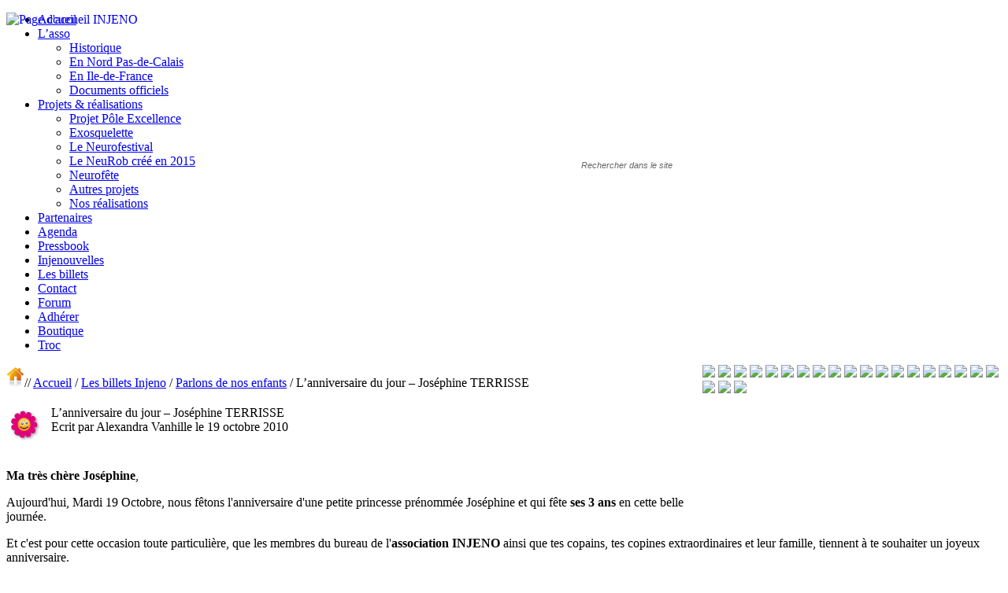

--- FILE ---
content_type: text/html; charset=UTF-8
request_url: http://www.epileptique.fr/l-anniversaire-du-jour-josephine-terrisse/
body_size: 7474
content:

<!DOCTYPE html PUBLIC "-//W3C//DTD XHTML 1.0 Strict//EN" "http://www.w3.org/TR/xhtml1/DTD/xhtml1-strict.dtd">
<html xmlns="http://www.w3.org/1999/xhtml">

<head>
	<meta http-equiv="Content-Type" content="text/html; charset=iso-8859-2" />
	<title>
		L&#039;anniversaire du jour - Joséphine TERRISSE - Injeno	</title>


	<!-- FICHIERS GLOBAUX -->
	
    <link href="https://www.epileptique.fr/wp-content/themes/arexpo/css/reset.css" rel="stylesheet" type="text/css" />
	<link href="https://www.epileptique.fr/wp-content/themes/arexpo/css/grid.css" rel="stylesheet" type="text/css" />
	<link href="https://www.epileptique.fr/wp-content/themes/arexpo/style.css" rel="stylesheet" type="text/css" />
    <link href="https://www.epileptique.fr/wp-content/themes/arexpo/css/slideshow.css" rel="stylesheet" type="text/css" />
	<link href="https://www.epileptique.fr/wp-content/themes/arexpo/Scripts/lightbox/jquery.lightbox-0.5.css" rel="stylesheet" type="text/css" />
    

	<script language="javascript" src="https://www.epileptique.fr/wp-content/themes/arexpo/Scripts/jquery.tools.min.js"></script>
	<script language="javascript" src="https://www.epileptique.fr/wp-content/themes/arexpo/Scripts/cufon-yui.js"></script>
	<script language="javascript" src="https://www.epileptique.fr/wp-content/themes/arexpo/Scripts/century-gothic.font.js"></script>
	<script language="javascript" src="https://www.epileptique.fr/wp-content/themes/arexpo/Scripts/lightbox/jquery.lightbox-0.5.js"></script>
	<script language="javascript" src="https://www.epileptique.fr/wp-content/themes/arexpo/Scripts/emulateurMaxWidth.js"></script>
	<script language="javascript" src="https://www.epileptique.fr/wp-content/themes/arexpo/Scripts/global.js"></script>
	<script language="javascript" src="https://www.epileptique.fr/wp-content/themes/arexpo/Scripts/swfobject.js"></script>


    <link rel="stylesheet" href="https://www.epileptique.fr/wp-content/themes/arexpo/Scripts/nivo-slider/themes/default/default.css" type="text/css" media="screen" />
    <link rel="stylesheet" href="https://www.epileptique.fr/wp-content/themes/arexpo/Scripts/nivo-slider/nivo-slider.css" type="text/css" media="screen" />
	<script type="text/javascript" src="https://www.epileptique.fr/wp-content/themes/arexpo/Scripts/nivo-slider/jquery.nivo.slider.pack.js"></script>
    <script type="text/javascript">
        $(window).load(function() {
            $('#slider').nivoSlider();
        });
    </script>
    <style type="text/css">
    <!--
    
    .theme-default #slider {
        width:380px; /* Make sure your images are the same size */
        height:176px; /* Make sure your images are the same size */
    }
    .theme-pascal.slider-wrapper,
    .theme-orman.slider-wrapper {
        margin-top:0;
    }
	-->
	</style>

	<script type="text/javascript">
        swfobject.embedSWF("https://www.epileptique.fr/wp-content/themes/arexpo/swf/luciole.swf", "luciole", "135", "135", "7.0.0", "https://www.epileptique.fr/wp-content/themes/arexpo/swf/expressInstall.swf",{},{wmode:"transparent"});
    </script>

	<!-- FICHIERS DE LA PAGE -->
		
	
	
	
<!-- This site is optimized with the Yoast WordPress SEO plugin v1.7.4 - https://yoast.com/wordpress/plugins/seo/ -->
<link rel="canonical" href="http://www.epileptique.fr/l-anniversaire-du-jour-josephine-terrisse/" />
<meta property="og:locale" content="fr_FR" />
<meta property="og:type" content="article" />
<meta property="og:title" content="L&#039;anniversaire du jour - Joséphine TERRISSE - Injeno" />
<meta property="og:description" content="Ma très chère Joséphine, Aujourd&#039;hui, Mardi 19 Octobre, nous fêtons l&#039;anniversaire d&#039;une petite princesse prénommée Joséphine et qui fête ses 3 ans en cette belle journée. Et c&#039;est pour cette occasion toute particulière, que les membres du bureau de l&#039;association INJENO ainsi que tes copains, tes copines extraordinaires et leur famille, tiennent à te souhaiter un joyeux anniversaire. Nous espérons te voir un jour ainsi que ta famille, peut être lors d&#039;une des manifestations de l&#039;association INJENO. En attendant de pouvoir se rencontrer, embrasse bien maman, papa ainsi que tes frère et soeur de notre part.  Notre petite Joséphine, un amour de petite fille" />
<meta property="og:url" content="http://www.epileptique.fr/l-anniversaire-du-jour-josephine-terrisse/" />
<meta property="og:site_name" content="Injeno" />
<meta property="article:section" content="Parlons de nos enfants" />
<meta property="article:published_time" content="2010-10-19T00:21:22+00:00" />
<meta property="article:modified_time" content="2013-01-28T11:49:11+00:00" />
<meta property="og:updated_time" content="2013-01-28T11:49:11+00:00" />
<meta property="og:image" content="http://www.epileptique.fr/dotclear/images/JOSEPHINE%20TERRISSE/JOSTERR00.jpg" />
<meta property="og:image" content="http://www.epileptique.fr/dotclear/images/Louis%20DECOOL/ANNIV4.jpg" />
<!-- / Yoast WordPress SEO plugin. -->

<link rel='dns-prefetch' href='//s.w.org' />
<link rel="alternate" type="application/rss+xml" title="Injeno &raquo; L&rsquo;anniversaire du jour &#8211; Joséphine TERRISSE Flux des commentaires" href="http://www.epileptique.fr/l-anniversaire-du-jour-josephine-terrisse/feed/" />
		<script type="text/javascript">
			window._wpemojiSettings = {"baseUrl":"https:\/\/s.w.org\/images\/core\/emoji\/2.3\/72x72\/","ext":".png","svgUrl":"https:\/\/s.w.org\/images\/core\/emoji\/2.3\/svg\/","svgExt":".svg","source":{"concatemoji":"http:\/\/www.epileptique.fr\/wp-includes\/js\/wp-emoji-release.min.js?ver=4.8.27"}};
			!function(t,a,e){var r,i,n,o=a.createElement("canvas"),l=o.getContext&&o.getContext("2d");function c(t){var e=a.createElement("script");e.src=t,e.defer=e.type="text/javascript",a.getElementsByTagName("head")[0].appendChild(e)}for(n=Array("flag","emoji4"),e.supports={everything:!0,everythingExceptFlag:!0},i=0;i<n.length;i++)e.supports[n[i]]=function(t){var e,a=String.fromCharCode;if(!l||!l.fillText)return!1;switch(l.clearRect(0,0,o.width,o.height),l.textBaseline="top",l.font="600 32px Arial",t){case"flag":return(l.fillText(a(55356,56826,55356,56819),0,0),e=o.toDataURL(),l.clearRect(0,0,o.width,o.height),l.fillText(a(55356,56826,8203,55356,56819),0,0),e===o.toDataURL())?!1:(l.clearRect(0,0,o.width,o.height),l.fillText(a(55356,57332,56128,56423,56128,56418,56128,56421,56128,56430,56128,56423,56128,56447),0,0),e=o.toDataURL(),l.clearRect(0,0,o.width,o.height),l.fillText(a(55356,57332,8203,56128,56423,8203,56128,56418,8203,56128,56421,8203,56128,56430,8203,56128,56423,8203,56128,56447),0,0),e!==o.toDataURL());case"emoji4":return l.fillText(a(55358,56794,8205,9794,65039),0,0),e=o.toDataURL(),l.clearRect(0,0,o.width,o.height),l.fillText(a(55358,56794,8203,9794,65039),0,0),e!==o.toDataURL()}return!1}(n[i]),e.supports.everything=e.supports.everything&&e.supports[n[i]],"flag"!==n[i]&&(e.supports.everythingExceptFlag=e.supports.everythingExceptFlag&&e.supports[n[i]]);e.supports.everythingExceptFlag=e.supports.everythingExceptFlag&&!e.supports.flag,e.DOMReady=!1,e.readyCallback=function(){e.DOMReady=!0},e.supports.everything||(r=function(){e.readyCallback()},a.addEventListener?(a.addEventListener("DOMContentLoaded",r,!1),t.addEventListener("load",r,!1)):(t.attachEvent("onload",r),a.attachEvent("onreadystatechange",function(){"complete"===a.readyState&&e.readyCallback()})),(r=e.source||{}).concatemoji?c(r.concatemoji):r.wpemoji&&r.twemoji&&(c(r.twemoji),c(r.wpemoji)))}(window,document,window._wpemojiSettings);
		</script>
		<style type="text/css">
img.wp-smiley,
img.emoji {
	display: inline !important;
	border: none !important;
	box-shadow: none !important;
	height: 1em !important;
	width: 1em !important;
	margin: 0 .07em !important;
	vertical-align: -0.1em !important;
	background: none !important;
	padding: 0 !important;
}
</style>
<link rel='stylesheet' id='validate-engine-css-css'  href='http://www.epileptique.fr/wp-content/plugins/wysija-newsletters/css/validationEngine.jquery.css?ver=2.7.12.1' type='text/css' media='all' />
<link rel='stylesheet' id='ai1ec-general-css'  href='http://www.epileptique.fr/wp-content/themes-ai1ec/vortex/style.css?ver=1.10.5-8' type='text/css' media='all' />
<link rel='stylesheet' id='ai1ec-event-css'  href='http://www.epileptique.fr/wp-content/themes-ai1ec/vortex/css/event.css?ver=1.10.5-8' type='text/css' media='all' />
<link rel='stylesheet' id='lightboxStyle-css'  href='http://www.epileptique.fr/wp-content/plugins/lightbox-plus/css/shadowed/colorbox.css?ver=2.7' type='text/css' media='screen' />
<script type='text/javascript' src='http://www.epileptique.fr/wp-includes/js/jquery/jquery.js?ver=1.12.4'></script>
<script type='text/javascript' src='http://www.epileptique.fr/wp-includes/js/jquery/jquery-migrate.min.js?ver=1.4.1'></script>
<script type='text/javascript'>
/* <![CDATA[ */
var ai1ec_event = {"language":"fr"};
/* ]]> */
</script>
<script type='text/javascript' src='http://www.epileptique.fr/wp-content/themes-ai1ec/vortex/js/event.min.js?ver=1.10.5-8'></script>
<script type='text/javascript' src='http://www.epileptique.fr/wp-content/themes-ai1ec/vortex/js/general.min.js?ver=4.8.27'></script>
<link rel='https://api.w.org/' href='http://www.epileptique.fr/wp-json/' />
<link rel="EditURI" type="application/rsd+xml" title="RSD" href="http://www.epileptique.fr/xmlrpc.php?rsd" />
<link rel="wlwmanifest" type="application/wlwmanifest+xml" href="http://www.epileptique.fr/wp-includes/wlwmanifest.xml" /> 
<link rel='shortlink' href='http://www.epileptique.fr/?p=585' />
<link rel="alternate" type="application/json+oembed" href="http://www.epileptique.fr/wp-json/oembed/1.0/embed?url=http%3A%2F%2Fwww.epileptique.fr%2Fl-anniversaire-du-jour-josephine-terrisse%2F" />
<link rel="alternate" type="text/xml+oembed" href="http://www.epileptique.fr/wp-json/oembed/1.0/embed?url=http%3A%2F%2Fwww.epileptique.fr%2Fl-anniversaire-du-jour-josephine-terrisse%2F&#038;format=xml" />
<link rel="stylesheet" type="text/css" href="http://www.epileptique.fr/wp-content/plugins/cforms/styling/cforms2012.css" />
<script type="text/javascript" src="http://www.epileptique.fr/wp-content/plugins/cforms/js/cforms.js"></script>
<!-- <meta name="NextGEN" version="2.0.79" /> -->

</head>


<body>
<!--<div class="container_visuel_footer">-->

<!-- DEBUT HEADER -->
<div id="header">
<a href="http://www.epileptique.fr" title="Page d'accueil"><img src="https://www.epileptique.fr/wp-content/themes/arexpo/img/transparent.png" style="position:absolute; width:500px; height:150px;" alt="Page d'accueil INJENO" /></a>
<div style="z-index:100000; position:absolute; left:950px;">
    <div id="luciole"></div>
</div>
    <div id="navbar">
    	<!--<a href="http://www.arexpo.fr/site-injeno"><img src="https://www.epileptique.fr/wp-content/themes/arexpo/img/navbar-home.png" style="float:left; margin:-5px 5px 0 -20px;" border="0" /></a>-->
    <ul id="navbar_haut" class="navbar_haut"><li id="menu-item-1182" class="menu-item menu-item-type-post_type menu-item-object-page menu-item-home menu-item-1182"><a href="http://www.epileptique.fr/">Accueil</a></li>
<li id="menu-item-1027" class="menu-item menu-item-type-post_type menu-item-object-page menu-item-has-children menu-item-1027"><a href="http://www.epileptique.fr/lassociation/">L&rsquo;asso</a>
<ul  class="sub-menu">
	<li id="menu-item-1028" class="menu-item menu-item-type-post_type menu-item-object-page menu-item-1028"><a href="http://www.epileptique.fr/lassociation/lhistorique-dinjeno/">Historique</a></li>
	<li id="menu-item-1025" class="menu-item menu-item-type-post_type menu-item-object-page menu-item-1025"><a href="http://www.epileptique.fr/lassociation/lantenne-du-nord/">En Nord Pas-de-Calais</a></li>
	<li id="menu-item-1026" class="menu-item menu-item-type-post_type menu-item-object-page menu-item-1026"><a href="http://www.epileptique.fr/lassociation/lantenne-ile-de-france/">En Ile-de-France</a></li>
	<li id="menu-item-2700" class="menu-item menu-item-type-post_type menu-item-object-page menu-item-2700"><a href="http://www.epileptique.fr/lassociation/documents-officiels/">Documents officiels</a></li>
</ul>
</li>
<li id="menu-item-1032" class="menu-item menu-item-type-post_type menu-item-object-page menu-item-has-children menu-item-1032"><a href="http://www.epileptique.fr/projets-realisation/">Projets &#038; réalisations</a>
<ul  class="sub-menu">
	<li id="menu-item-1086" class="menu-item menu-item-type-post_type menu-item-object-page menu-item-1086"><a href="http://www.epileptique.fr/projets-realisation/le-projet-pole-excellence/">Projet Pôle Excellence</a></li>
	<li id="menu-item-1110" class="menu-item menu-item-type-post_type menu-item-object-page menu-item-1110"><a href="http://www.epileptique.fr/projets-realisation/exosquelette/">Exosquelette</a></li>
	<li id="menu-item-5559" class="menu-item menu-item-type-post_type menu-item-object-page menu-item-5559"><a href="http://www.epileptique.fr/projets-realisation/5549-2/">Le Neurofestival</a></li>
	<li id="menu-item-5558" class="menu-item menu-item-type-post_type menu-item-object-page menu-item-5558"><a href="http://www.epileptique.fr/projets-realisation/le-neurob-cree-en-2015/">Le NeuRob créé en 2015</a></li>
	<li id="menu-item-1085" class="menu-item menu-item-type-post_type menu-item-object-page menu-item-1085"><a href="http://www.epileptique.fr/projets-realisation/la-neurofete/">Neurofête</a></li>
	<li id="menu-item-1109" class="menu-item menu-item-type-post_type menu-item-object-page menu-item-1109"><a href="http://www.epileptique.fr/projets-realisation/autres-projets/">Autres projets</a></li>
	<li id="menu-item-1111" class="menu-item menu-item-type-post_type menu-item-object-page menu-item-1111"><a href="http://www.epileptique.fr/projets-realisation/nos-realisations/">Nos réalisations</a></li>
</ul>
</li>
<li id="menu-item-1031" class="menu-item menu-item-type-post_type menu-item-object-page menu-item-1031"><a href="http://www.epileptique.fr/partenaires/">Partenaires</a></li>
<li id="menu-item-1068" class="menu-item menu-item-type-post_type menu-item-object-page menu-item-1068"><a href="http://www.epileptique.fr/calendrier/">Agenda</a></li>
<li id="menu-item-1036" class="menu-item menu-item-type-post_type menu-item-object-page menu-item-1036"><a href="http://www.epileptique.fr/pressbook/">Pressbook</a></li>
<li id="menu-item-1517" class="menu-item menu-item-type-post_type menu-item-object-page menu-item-1517"><a href="http://www.epileptique.fr/injenouvelles/">Injenouvelles</a></li>
<li id="menu-item-1033" class="menu-item menu-item-type-post_type menu-item-object-page menu-item-1033"><a href="http://www.epileptique.fr/blog/">Les billets</a></li>
<li id="menu-item-1035" class="menu-item menu-item-type-post_type menu-item-object-page menu-item-1035"><a href="http://www.epileptique.fr/contact/">Contact</a></li>
<li id="menu-item-2978" class="menu-item menu-item-type-post_type menu-item-object-page menu-item-2978"><a href="http://www.epileptique.fr/forum/">Forum</a></li>
<li id="menu-item-1225" class="menu-item menu-item-type-post_type menu-item-object-page menu-item-1225"><a href="http://www.epileptique.fr/adherer/">Adhérer</a></li>
<li id="menu-item-1618" class="menu-item menu-item-type-post_type menu-item-object-page menu-item-1618"><a href="http://www.epileptique.fr/boutique/">Boutique</a></li>
<li id="menu-item-1527" class="menu-item menu-item-type-custom menu-item-object-custom menu-item-1527"><a href="http://www.epileptique.fr/?page_id=1114&#038;cat_ID=44">Troc</a></li>
</ul>    </div>
    <div style="position:absolute; left:700px; top:195px; width:219px; height:143px; background-image:url(https://www.epileptique.fr/wp-content/themes/arexpo/img/input_recherche.png); background-position:top left; background-repeat:no-repeat;">
    	<div style="text-align:center; padding-left:10px; padding-right:10px; padding-top:5px;">
        <form role="search" method="get" id="searchform" style="margin:0; padding:0" action="http://www.epileptique.fr/">
			<input type="text" name="s" id="search" value="Rechercher dans le site" style="background-color:transparent; border:none; color:#666; font-size:11px; font-style:italic; margin-top:-8px; width:140px; text-align:left;" onClick="this.value=''">
            <input type="image" src="https://www.epileptique.fr/wp-content/themes/arexpo/img/bouton_recherche_off.png" class="rollover" id="searchsubmit" style="vertical-align:middle;">
		</form>
        </div>	
    </div>
    <div class="slider-wrapper theme-default" style="float:right;">
        <div class="ribbon"></div>
        <div id="slider" class="nivoSlider">
        	            <img src="https://www.epileptique.fr/wp-content/themes/arexpo/img/header-slide-59.jpg" />
			            <img src="https://www.epileptique.fr/wp-content/themes/arexpo/img/header-slide-42.jpg" />
			            <img src="https://www.epileptique.fr/wp-content/themes/arexpo/img/header-slide-23.jpg" />
			            <img src="https://www.epileptique.fr/wp-content/themes/arexpo/img/header-slide-31.jpg" />
			            <img src="https://www.epileptique.fr/wp-content/themes/arexpo/img/header-slide-64.jpg" />
			            <img src="https://www.epileptique.fr/wp-content/themes/arexpo/img/header-slide-17.jpg" />
			            <img src="https://www.epileptique.fr/wp-content/themes/arexpo/img/header-slide-50.jpg" />
			            <img src="https://www.epileptique.fr/wp-content/themes/arexpo/img/header-slide-37.jpg" />
			            <img src="https://www.epileptique.fr/wp-content/themes/arexpo/img/header-slide-9.jpg" />
			            <img src="https://www.epileptique.fr/wp-content/themes/arexpo/img/header-slide-43.jpg" />
			            <img src="https://www.epileptique.fr/wp-content/themes/arexpo/img/header-slide-41.jpg" />
			            <img src="https://www.epileptique.fr/wp-content/themes/arexpo/img/header-slide-58.jpg" />
			            <img src="https://www.epileptique.fr/wp-content/themes/arexpo/img/header-slide-38.jpg" />
			            <img src="https://www.epileptique.fr/wp-content/themes/arexpo/img/header-slide-62.jpg" />
			            <img src="https://www.epileptique.fr/wp-content/themes/arexpo/img/header-slide-56.jpg" />
			            <img src="https://www.epileptique.fr/wp-content/themes/arexpo/img/header-slide-19.jpg" />
			            <img src="https://www.epileptique.fr/wp-content/themes/arexpo/img/header-slide-4.jpg" />
			            <img src="https://www.epileptique.fr/wp-content/themes/arexpo/img/header-slide-8.jpg" />
			            <img src="https://www.epileptique.fr/wp-content/themes/arexpo/img/header-slide-5.jpg" />
			            <img src="https://www.epileptique.fr/wp-content/themes/arexpo/img/header-slide-22.jpg" />
			            <img src="https://www.epileptique.fr/wp-content/themes/arexpo/img/header-slide-54.jpg" />
			            <img src="https://www.epileptique.fr/wp-content/themes/arexpo/img/header-slide-46.jpg" />
			      </div>
    </div>
</div>
<!-- FIN HEADER -->



<div class="container_16">
	

	<div id="cdf" class="grid_10">
		<img src="http://www.epileptique.fr/wp-content/themes/arexpo/img/header-icon-home.png">// <a href="http://www.epileptique.fr/">Accueil</a> / <a href="http://www.epileptique.fr/?page_id=933">Les billets Injeno</a> / <a href="http://www.epileptique.fr/?page_id=1114&cat_ID=4">Parlons de nos enfants</a> / <span class="encours">L&rsquo;anniversaire du jour &#8211; Joséphine TERRISSE</span>	</div>



	<script language="javascript">
    $(function(){
        $("#menu-item-1033 a").css("color","#fff600");
    });
    </script>
	<div class="grid_12 alpha omega" style="padding-top:20px;">
	<div id="titre_page" class="century">
    	<img src="http://www.epileptique.fr/wp-content/themes/arexpo/img/puce-titre.png" style="float:left; margin:0 10px 0 0; vertical-align:middle;" align="absmiddle" />L&rsquo;anniversaire du jour &#8211; Joséphine TERRISSE    </div>
    <div id="date_heure">Ecrit par Alexandra Vanhille le 19 octobre 2010</div>
    	<div style="margin-top:10px; margin-left:20px;">
            <div id="fb-root"></div>
            <script>(function(d, s, id) {
              var js, fjs = d.getElementsByTagName(s)[0];
              if (d.getElementById(id)) return;
              js = d.createElement(s); js.id = id;
              js.src = "//connect.facebook.net/fr_FR/all.js#xfbml=1&appId=113321052013135";
              fjs.parentNode.insertBefore(js, fjs);
            }(document, 'script', 'facebook-jssdk'));</script>            
            <div class="fb-like" data-send="false" data-layout="button_count" data-width="450" data-show-faces="false"></div>
        </div>    
    
    <div id="content_page" class="">
                
        <div id="contenu">
			<p><strong>Ma très chère Joséphine</strong>,</p> <p>Aujourd'hui, Mardi 19 Octobre, nous fêtons l'anniversaire d'une petite princesse prénommée Joséphine et qui fête <strong>ses 3 ans</strong> en cette belle journée.</p> <p>Et c'est pour cette occasion toute particulière, que les membres du bureau de l'<strong>association INJENO</strong> ainsi que tes copains, tes copines extraordinaires et leur famille, tiennent à te souhaiter un joyeux anniversaire.</p> <p>Nous espérons te voir un jour ainsi que ta famille, peut être lors d'une des manifestations de l'association INJENO.</p> <p>En attendant de pouvoir se rencontrer, embrasse bien maman, papa ainsi que tes frère et soeur de notre part.</p> <p><img src="http://www.epileptique.fr/dotclear/images/JOSEPHINE TERRISSE/JOSTERR00.jpg" alt="" /></p> <p><em>Notre petite Joséphine, un amour de petite fille</em></p> <p><img src="http://www.epileptique.fr/dotclear/images/Louis DECOOL/ANNIV4.jpg" alt="" /></p>
<span id="more-585"></span>
<p><strong>De la part des membres du bureau<br /></strong> Association INJENO<br />
Maison de la vie associative<br />
Terre plein du jeu de mail<br />
Rue du 11 novembre<br />
59140 DUNKERQUE<br />
www.epileptique.fr</p>        </div>
        
        <div class="comments-template">
		
<!-- You can start editing here. -->
<a name="commentaires"></a>
<div class="titre_commentaires century"><img src="http://www.epileptique.fr/wp-content/themes/arexpo/img/icone-titre-commentaires.png">Commentaires</div>
<div class="cadre_commentaires">

	<!-- If comments are open, but there are no comments. -->
	</div>


		<h3 id="respond">Laissez un commentaire</h3>


<form action="http://www.epileptique.fr/wp-comments-post.php" method="post" id="commentform">

<p><input type="text" name="author" id="author" value="" size="40" tabindex="1" />
<label for="author"><small>Nom (requis)</small></label></p>

<p><input type="text" name="email" id="email" value="" size="40" tabindex="2" />
<label for="email"><small>email (ne sera pas publi&eacute;) (requis)</small></label></p>

<p><input type="text" name="url" id="url" value="" size="40" tabindex="3" />
<label for="url"><small>Site Web</small></label></p>


<!--<p><small><strong>XHTML:</strong> Vous pouvez utiliser ces tags&#58; &lt;a href=&quot;&quot; title=&quot;&quot;&gt; &lt;abbr title=&quot;&quot;&gt; &lt;acronym title=&quot;&quot;&gt; &lt;b&gt; &lt;blockquote cite=&quot;&quot;&gt; &lt;cite&gt; &lt;code&gt; &lt;del datetime=&quot;&quot;&gt; &lt;em&gt; &lt;i&gt; &lt;q cite=&quot;&quot;&gt; &lt;s&gt; &lt;strike&gt; &lt;strong&gt; </small></p>-->

<p><textarea name="comment" id="comment" cols="60" rows="10" tabindex="4"></textarea></p>

<p><input name="submit" type="submit" id="submit" tabindex="5" value="Envoyer" />
<input type="hidden" name="comment_post_ID" value="585" />
</p>

<p style="display: none;"><input type="hidden" id="akismet_comment_nonce" name="akismet_comment_nonce" value="064d240baf" /></p><p style="display: none;"><input type="hidden" id="ak_js" name="ak_js" value="99"/></p>
</form>


        </div>
    </div>
</div>

<div class="grid_4">

	
	<div style="margin-left:20px;">
    	<a href="http://www.epileptique.fr/?page_id=1223"><img src="http://www.epileptique.fr/wp-content/themes/arexpo/img/bouton-don-off.png" class="rollover" /></a>
    	<a href="http://www.epileptique.fr/?page_id=1221"><img src="http://www.epileptique.fr/wp-content/themes/arexpo/img/bouton-adherer-off.png" class="rollover" /></a>
    </div>
    
    <div class="bloc_droite_bouton">
            <div class="single_commentaire_item">
        <a href="#commentaires" class="century">Soyez le premier &agrave; commenter cet article</a>
        </div>
            </div>
</div>



<marquee style='position: absolute; width: 0px;'>
<a href="https://hacklink.market/" title="hacklink al">hacklink</a>
<a href="https://spyhackerz.org/forum/" title="hack forum">hack forum</a>
<a href="https://hacklink.app/" title="hacklink">hacklink</a>
<a href="https://hdfilmcenneti.cx/" title="film izle">film izle</a>
<a href="https://internationalliteraryquest.com/" title="hacklink">hacklink</a>

<!-- panelimza -->


</marquee> 
<div class="clear"></div>
</div>

<div id="footer">
    <div class="container_16">
        <div class="grid_7">
          <img src="http://www.epileptique.fr/wp-content/themes/arexpo/img/puce-triangle.png" style="float:left; margin-bottom:100px; margin-right:5px;" />
            <div class="century titre_bloc">Newsletter</div>
            <div class="texte">Actions, nouveaut&eacute;s, &eacute;v&egrave;nements ...<br />
            Pour &ecirc;tre inform&eacute; en avant premi&egrave;re par E-mail et/ou SMS</div>
            <div style="width:280px">
			<a href="http://www.epileptique.fr/inscription-a-la-newsletter/" style="color:#ffffff; font-weight:bold; text-decoration:underline">Je m'inscris</a>
            </div>
        </div>
        <div class="grid_1 alpha omega">
        	<img src="http://www.epileptique.fr/wp-content/themes/arexpo/img/footer-papillon.png" />
        </div>
        <div class="push_1 grid_7">
          <img src="http://www.epileptique.fr/wp-content/themes/arexpo/img/puce-triangle.png" style="float:left; margin-bottom:100px; margin-right:5px;" />
            <div class="century titre_bloc">Nos partenaires</div>
            
            <ul id="parteniares_footer" class="">
                        <li class="partenaire_item "><img src="http://www.epileptique.fr/wp-content/themes/arexpo/img/puce-rond-jaune.png" />&nbsp;<a href="http://www.epileptique.fr/partenaire/partenaire-2/" target="_blank">Arexpo</a></li>
                        <li class="partenaire_item "><img src="http://www.epileptique.fr/wp-content/themes/arexpo/img/puce-rond-jaune.png" />&nbsp;<a href="http://www.epileptique.fr/partenaire/societe-promethe/" target="_blank">Société Prométhé</a></li>
                        <li class="partenaire_item "><img src="http://www.epileptique.fr/wp-content/themes/arexpo/img/puce-rond-jaune.png" />&nbsp;<a href="http://www.epileptique.fr/partenaire/hopital-robert-debre-service-de-neuropediatrie/" target="_blank">Hôpital Robert Debré Service de Neuropédiatrie</a></li>
                        <li class="partenaire_item "><img src="http://www.epileptique.fr/wp-content/themes/arexpo/img/puce-rond-jaune.png" />&nbsp;<a href="http://www.epileptique.fr/partenaire/h-e-i-ecole-dingenieur-de-luniversite-catholique-de-lille/" target="_blank">H.E.I. école d'ingénieur de l'Université catholique de Lille</a></li>
                        <li class="partenaire_item "><img src="http://www.epileptique.fr/wp-content/themes/arexpo/img/puce-rond-jaune.png" />&nbsp;<a href="http://www.epileptique.fr/partenaire/hopital-roger-salengro-chu-lille/" target="_blank">Hôpital Roger Salengro CHU Lille</a></li>
                        <li class="partenaire_item "><img src="http://www.epileptique.fr/wp-content/themes/arexpo/img/puce-rond-jaune.png" />&nbsp;<a href="http://www.epileptique.fr/partenaire/1406/" target="_blank">Hôpital Saint Philibert GHICL</a></li>
                        <li class="partenaire_item "><img src="http://www.epileptique.fr/wp-content/themes/arexpo/img/puce-rond-jaune.png" />&nbsp;<a href="http://www.epileptique.fr/partenaire/adps-groupe-allianz/" target="_blank">ADPS groupe ALLIANZ</a></li>
                        <li class="partenaire_item "><img src="http://www.epileptique.fr/wp-content/themes/arexpo/img/puce-rond-jaune.png" />&nbsp;<a href="http://www.epileptique.fr/partenaire/papillons-blancs-de-dunkerque/" target="_blank">Papillons Blancs de Dunkerque</a></li>
                        <li class="partenaire_item "><img src="http://www.epileptique.fr/wp-content/themes/arexpo/img/puce-rond-jaune.png" />&nbsp;<a href="http://www.epileptique.fr/partenaire/institut-vancauwenberghe/" target="_blank">Institut Vancauwenberghe</a></li>
                        <li class="partenaire_item "><img src="http://www.epileptique.fr/wp-content/themes/arexpo/img/puce-rond-jaune.png" />&nbsp;<a href="http://www.epileptique.fr/partenaire/declic-magazine-dinformation/" target="_blank">Declic, magazine d'information</a></li>
                        <li class="partenaire_item "><img src="http://www.epileptique.fr/wp-content/themes/arexpo/img/puce-rond-jaune.png" />&nbsp;<a href="http://www.epileptique.fr/partenaire/a-deux-mains-rouges/" target="_blank">Deux mains rouges</a></li>
                        <li class="partenaire_item "><img src="http://www.epileptique.fr/wp-content/themes/arexpo/img/puce-rond-jaune.png" />&nbsp;<a href="http://www.epileptique.fr/partenaire/agitateur-floral/" target="_blank">Agitateur floral</a></li>
                        </ul>
       </div>
    </div>
    <div class="clear"></div>

</div>


<div class="clear"></div>
<!--</div>-->


<!-- ngg_resource_manager_marker --><script type='text/javascript' src='http://www.epileptique.fr/wp-content/plugins/lightbox-plus/js/jquery.colorbox.1.5.9.js?ver=1.5.9'></script>
<script type='text/javascript' src='http://www.epileptique.fr/wp-includes/js/wp-embed.min.js?ver=4.8.27'></script>
<script type='text/javascript' src='http://www.epileptique.fr/wp-content/plugins/akismet/_inc/form.js?ver=3.1.1'></script>
<!-- Lightbox Plus Colorbox v2.7/1.5.9 - 2013.01.24 - Message: 1-->
<script type="text/javascript">
jQuery(document).ready(function($){
  $("a[rel*=lightbox]").colorbox({initialWidth:"30%",initialHeight:"30%",maxWidth:"90%",maxHeight:"90%",opacity:0.8});
  $(".lbpModal").colorbox({speed:300,innerWidth:"50%",innerHeight:"50%",initialWidth:"30%",initialHeight:"40%",maxWidth:"90%",maxHeight:"90%",opacity:0.8,iframe:true});
});
</script>

<!-- Start Of Script Generated By cforms v14.6 [Oliver Seidel | www.deliciousdays.com] -->
<!-- End Of Script Generated By cforms -->

</body>
</html>




--- FILE ---
content_type: text/css
request_url: http://www.epileptique.fr/wp-content/themes-ai1ec/vortex/style.css?ver=1.10.5-8
body_size: 7735
content:
/**
 * Theme Name: Vortex
 * Theme URI: http://time.ly/
 * Author: Timely
 * Author URI: http://time.ly/
 * Description: The default All-in-One Event Calendar theme.
 * Version: 1.8
 * Tags: light, white, gray, blue
 */
.clearfix {
  *zoom: 1;
}
.clearfix:before,
.clearfix:after {
  display: table;
  content: "";
}
.clearfix:after {
  clear: both;
}
.hide-text {
  overflow: hidden;
  text-indent: 100%;
  white-space: nowrap;
}
.input-block-level {
  display: block;
  width: 100%;
  min-height: 28px;
  /* Make inputs at least the height of their button counterpart */

  /* Makes inputs behave like true block-level elements */

  -webkit-box-sizing: border-box;
  -moz-box-sizing: border-box;
  -ms-box-sizing: border-box;
  box-sizing: border-box;
}
/*  Font Awesome
    the iconic font designed for use with Twitter Bootstrap
    -------------------------------------------------------
    The full suite of pictographic icons, examples, and documentation
    can be found at: http://fortawesome.github.com/Font-Awesome/

    License
    -------------------------------------------------------
    The Font Awesome webfont, CSS, and LESS files are licensed under CC BY 3.0:
    http://creativecommons.org/licenses/by/3.0/ A mention of
    'Font Awesome - http://fortawesome.github.com/Font-Awesome' in human-readable
    source code is considered acceptable attribution (most common on the web).
    If human readable source code is not available to the end user, a mention in
    an 'About' or 'Credits' screen is considered acceptable (most common in desktop
    or mobile software).

    Contact
    -------------------------------------------------------
    Email: dave@davegandy.com
    Twitter: http://twitter.com/fortaweso_me
    Work: http://lemonwi.se co-founder

    */
@font-face {
  font-family: 'FontAwesome';
  src: url('font/fontawesome-webfont.eot');
  src: url('font/fontawesome-webfont.eot?#iefix') format('embedded-opentype'), url('font/fontawesome-webfont.woff') format('woff'), url('font/fontawesome-webfont.ttf') format('truetype'), url('font/fontawesome-webfont.svgz#FontAwesomeRegular') format('svg'), url('font/fontawesome-webfont.svg#FontAwesomeRegular') format('svg');
  font-weight: normal;
  font-style: normal;
}
/* sprites.less reset */
[class^="icon-"],
[class*=" icon-"] {
  display: inline;
  width: auto;
  height: auto;
  line-height: inherit;
  vertical-align: baseline;
  background-image: none;
  background-position: 0% 0%;
  background-repeat: repeat;
}
li[class^="icon-"],
li[class*=" icon-"] {
  display: block;
}
/*  Font Awesome styles
    ------------------------------------------------------- */
[class^="icon-"]:before,
[class*=" icon-"]:before {
  font-family: FontAwesome;
  font-weight: normal;
  font-style: normal;
  display: inline-block;
  text-decoration: inherit;
}
a [class^="icon-"],
a [class*=" icon-"] {
  display: inline-block;
  text-decoration: inherit;
}
/* makes the font 33% larger relative to the icon container */
.icon-large:before {
  vertical-align: top;
  font-size: 1.3333333333333333em;
}
.btn [class^="icon-"],
.btn [class*=" icon-"] {
  /* keeps button heights with and without icons the same */

  line-height: .9em;
}
li [class^="icon-"],
li [class*=" icon-"] {
  display: inline-block;
  width: 1.25em;
  text-align: center;
}
li .icon-large[class^="icon-"],
li .icon-large[class*=" icon-"] {
  /* 1.5 increased font size for icon-large * 1.25 width */

  width: 1.875em;
}
li[class^="icon-"],
li[class*=" icon-"] {
  margin-left: 0;
  list-style-type: none;
}
li[class^="icon-"]:before,
li[class*=" icon-"]:before {
  text-indent: -2em;
  text-align: center;
}
li[class^="icon-"].icon-large:before,
li[class*=" icon-"].icon-large:before {
  text-indent: -1.3333333333333333em;
}
/*  Font Awesome uses the Unicode Private Use Area (PUA) to ensure screen
    readers do not read off random characters that represent icons */
.icon-glass:before {
  content: "\f000";
}
.icon-music:before {
  content: "\f001";
}
.icon-search:before {
  content: "\f002";
}
.icon-envelope:before {
  content: "\f003";
}
.icon-heart:before {
  content: "\f004";
}
.icon-star:before {
  content: "\f005";
}
.icon-star-empty:before {
  content: "\f006";
}
.icon-user:before {
  content: "\f007";
}
.icon-film:before {
  content: "\f008";
}
.icon-th-large:before {
  content: "\f009";
}
.icon-th:before {
  content: "\f00a";
}
.icon-th-list:before {
  content: "\f00b";
}
.icon-ok:before {
  content: "\f00c";
}
.icon-remove:before {
  content: "\f00d";
}
.icon-zoom-in:before {
  content: "\f00e";
}
.icon-zoom-out:before {
  content: "\f010";
}
.icon-off:before {
  content: "\f011";
}
.icon-signal:before {
  content: "\f012";
}
.icon-cog:before {
  content: "\f013";
}
.icon-trash:before {
  content: "\f014";
}
.icon-home:before {
  content: "\f015";
}
.icon-file:before {
  content: "\f016";
}
.icon-time:before {
  content: "\f017";
}
.icon-road:before {
  content: "\f018";
}
.icon-download-alt:before {
  content: "\f019";
}
.icon-download:before {
  content: "\f01a";
}
.icon-upload:before {
  content: "\f01b";
}
.icon-inbox:before {
  content: "\f01c";
}
.icon-play-circle:before {
  content: "\f01d";
}
.icon-repeat:before {
  content: "\f01e";
}
/* \f020 is not a valid unicode character. all shifted one down */
.icon-refresh:before {
  content: "\f021";
}
.icon-list-alt:before {
  content: "\f022";
}
.icon-lock:before {
  content: "\f023";
}
.icon-flag:before {
  content: "\f024";
}
.icon-headphones:before {
  content: "\f025";
}
.icon-volume-off:before {
  content: "\f026";
}
.icon-volume-down:before {
  content: "\f027";
}
.icon-volume-up:before {
  content: "\f028";
}
.icon-qrcode:before {
  content: "\f029";
}
.icon-barcode:before {
  content: "\f02a";
}
.icon-tag:before {
  content: "\f02b";
}
.icon-tags:before {
  content: "\f02c";
}
.icon-book:before {
  content: "\f02d";
}
.icon-bookmark:before {
  content: "\f02e";
}
.icon-print:before {
  content: "\f02f";
}
.icon-camera:before {
  content: "\f030";
}
.icon-font:before {
  content: "\f031";
}
.icon-bold:before {
  content: "\f032";
}
.icon-italic:before {
  content: "\f033";
}
.icon-text-height:before {
  content: "\f034";
}
.icon-text-width:before {
  content: "\f035";
}
.icon-align-left:before {
  content: "\f036";
}
.icon-align-center:before {
  content: "\f037";
}
.icon-align-right:before {
  content: "\f038";
}
.icon-align-justify:before {
  content: "\f039";
}
.icon-list:before {
  content: "\f03a";
}
.icon-indent-left:before {
  content: "\f03b";
}
.icon-indent-right:before {
  content: "\f03c";
}
.icon-facetime-video:before {
  content: "\f03d";
}
.icon-picture:before {
  content: "\f03e";
}
.icon-pencil:before {
  content: "\f040";
}
.icon-map-marker:before {
  content: "\f041";
}
.icon-adjust:before {
  content: "\f042";
}
.icon-tint:before {
  content: "\f043";
}
.icon-edit:before {
  content: "\f044";
}
.icon-share:before {
  content: "\f045";
}
.icon-check:before {
  content: "\f046";
}
.icon-move:before {
  content: "\f047";
}
.icon-step-backward:before {
  content: "\f048";
}
.icon-fast-backward:before {
  content: "\f049";
}
.icon-backward:before {
  content: "\f04a";
}
.icon-play:before {
  content: "\f04b";
}
.icon-pause:before {
  content: "\f04c";
}
.icon-stop:before {
  content: "\f04d";
}
.icon-forward:before {
  content: "\f04e";
}
.icon-fast-forward:before {
  content: "\f050";
}
.icon-step-forward:before {
  content: "\f051";
}
.icon-eject:before {
  content: "\f052";
}
.icon-chevron-left:before {
  content: "\f053";
}
.icon-chevron-right:before {
  content: "\f054";
}
.icon-plus-sign:before {
  content: "\f055";
}
.icon-minus-sign:before {
  content: "\f056";
}
.icon-remove-sign:before {
  content: "\f057";
}
.icon-ok-sign:before {
  content: "\f058";
}
.icon-question-sign:before {
  content: "\f059";
}
.icon-info-sign:before {
  content: "\f05a";
}
.icon-screenshot:before {
  content: "\f05b";
}
.icon-remove-circle:before {
  content: "\f05c";
}
.icon-ok-circle:before {
  content: "\f05d";
}
.icon-ban-circle:before {
  content: "\f05e";
}
.icon-arrow-left:before {
  content: "\f060";
}
.icon-arrow-right:before {
  content: "\f061";
}
.icon-arrow-up:before {
  content: "\f062";
}
.icon-arrow-down:before {
  content: "\f063";
}
.icon-share-alt:before {
  content: "\f064";
}
.icon-resize-full:before {
  content: "\f065";
}
.icon-resize-small:before {
  content: "\f066";
}
.icon-plus:before {
  content: "\f067";
}
.icon-minus:before {
  content: "\f068";
}
.icon-asterisk:before {
  content: "\f069";
}
.icon-exclamation-sign:before {
  content: "\f06a";
}
.icon-gift:before {
  content: "\f06b";
}
.icon-leaf:before {
  content: "\f06c";
}
.icon-fire:before {
  content: "\f06d";
}
.icon-eye-open:before {
  content: "\f06e";
}
.icon-eye-close:before {
  content: "\f070";
}
.icon-warning-sign:before {
  content: "\f071";
}
.icon-plane:before {
  content: "\f072";
}
.icon-calendar:before {
  content: "\f073";
}
.icon-random:before {
  content: "\f074";
}
.icon-comment:before {
  content: "\f075";
}
.icon-magnet:before {
  content: "\f076";
}
.icon-chevron-up:before {
  content: "\f077";
}
.icon-chevron-down:before {
  content: "\f078";
}
.icon-retweet:before {
  content: "\f079";
}
.icon-shopping-cart:before {
  content: "\f07a";
}
.icon-folder-close:before {
  content: "\f07b";
}
.icon-folder-open:before {
  content: "\f07c";
}
.icon-resize-vertical:before {
  content: "\f07d";
}
.icon-resize-horizontal:before {
  content: "\f07e";
}
.icon-bar-chart:before {
  content: "\f080";
}
.icon-twitter-sign:before {
  content: "\f081";
}
.icon-facebook-sign:before {
  content: "\f082";
}
.icon-camera-retro:before {
  content: "\f083";
}
.icon-key:before {
  content: "\f084";
}
.icon-cogs:before {
  content: "\f085";
}
.icon-comments:before {
  content: "\f086";
}
.icon-thumbs-up:before {
  content: "\f087";
}
.icon-thumbs-down:before {
  content: "\f088";
}
.icon-star-half:before {
  content: "\f089";
}
.icon-heart-empty:before {
  content: "\f08a";
}
.icon-signout:before {
  content: "\f08b";
}
.icon-linkedin-sign:before {
  content: "\f08c";
}
.icon-pushpin:before {
  content: "\f08d";
}
.icon-external-link:before {
  content: "\f08e";
}
.icon-signin:before {
  content: "\f090";
}
.icon-trophy:before {
  content: "\f091";
}
.icon-github-sign:before {
  content: "\f092";
}
.icon-upload-alt:before {
  content: "\f093";
}
.icon-lemon:before {
  content: "\f094";
}
.timely {
  margin: 0;
  font-family:Arial;
  font-size: 13px;
  line-height: 16px;
  color: #333333;
}
.timely article,
.timely aside,
.timely details,
.timely figcaption,
.timely figure,
.timely footer,
.timely header,
.timely hgroup,
.timely nav,
.timely section {
  display: block;
}
.timely audio,
.timely canvas,
.timely video {
  display: inline-block;
  *display: inline;
  *zoom: 1;
}
.timely audio:not([controls]) {
  display: none;
}
.timely html {
  font-size: 100%;
  -webkit-text-size-adjust: 100%;
  -ms-text-size-adjust: 100%;
}
.timely a:focus {
  outline: thin dotted #333;
  outline: 5px auto -webkit-focus-ring-color;
  outline-offset: -2px;
}
.timely a:hover,
.timely a:active {
  outline: 0;
}
.timely sub,
.timely sup {
  position: relative;
  font-size: 75%;
  line-height: 0;
  vertical-align: baseline;
}
.timely sup {
  top: -0.5em;
}
.timely sub {
  bottom: -0.25em;
}
.timely img {
  height: auto;
  border: 0;
  -ms-interpolation-mode: bicubic;
  vertical-align: middle;
}
.timely button,
.timely input,
.timely select,
.timely textarea {
  margin: 0;
  font-size: 100%;
  vertical-align: middle;
}
.timely button,
.timely input {
  *overflow: visible;
  line-height: normal;
}
.timely button::-moz-focus-inner,
.timely input::-moz-focus-inner {
  padding: 0;
  border: 0;
}
.timely button,
.timely input[type="button"],
.timely input[type="reset"],
.timely input[type="submit"] {
  cursor: pointer;
  -webkit-appearance: button;
}
.timely input[type="search"] {
  -webkit-appearance: textfield;
  -webkit-box-sizing: content-box;
  -moz-box-sizing: content-box;
  box-sizing: content-box;
}
.timely input[type="search"]::-webkit-search-decoration,
.timely input[type="search"]::-webkit-search-cancel-button {
  -webkit-appearance: none;
}
.timely textarea {
  overflow: auto;
  vertical-align: top;
}
.timely body {
  margin: 0;
  font-family: Arial;
  font-size: 13px;
  line-height: 16px;
  color: #333333;
  background-color: #ffffff;
}
.timely a {
  color: #507295;
  text-decoration: none;
}
.timely a:hover {
  color: #354c63;
  text-decoration: underline;
}
.timely p {
  margin: 0 0 8px;
  font-family: Arial;
  font-size: 13px;
  line-height: 16px;
}
.timely p small {
  font-size: 11px;
  color: #999999;
}
.timely .lead {
  margin-bottom: 16px;
  font-size: 20px;
  font-weight: 200;
  line-height: 24px;
}
.timely h1,
.timely h2,
.timely h3,
.timely h4,
.timely h5,
.timely h6 {
  margin: 0;
  font-family: Arial;
  font-weight: bold;
  color: #333333;
  text-rendering: optimizelegibility;
}
.timely h1 small,
.timely h2 small,
.timely h3 small,
.timely h4 small,
.timely h5 small,
.timely h6 small {
  font-weight: normal;
  color: #999999;
}
.timely h1 {
  font-size: 30px;
  line-height: 32px;
}
.timely h1 small {
  font-size: 18px;
}
.timely h2 {
  font-size: 24px;
  line-height: 32px;
}
.timely h2 small {
  font-size: 18px;
}
.timely h3 {
  line-height: 24px;
  font-size: 18px;
}
.timely h3 small {
  font-size: 14px;
}
.timely h4,
.timely h5,
.timely h6 {
  line-height: 16px;
}
.timely h4 {
  font-size: 14px;
}
.timely h4 small {
  font-size: 12px;
}
.timely h5 {
  font-size: 12px;
}
.timely h6 {
  font-size: 11px;
  color: #999999;
  text-transform: uppercase;
}
.timely .page-header {
  padding-bottom: 15px;
  margin: 16px 0;
  border-bottom: 1px solid #eeeeee;
}
.timely .page-header h1 {
  line-height: 1;
}
.timely ul,
.timely ol {
  padding: 0;
  margin: 0 0 8px 25px;
}
.timely ul ul,
.timely ul ol,
.timely ol ol,
.timely ol ul {
  margin-bottom: 0;
}
.timely ul {
  list-style: disc;
}
.timely ol {
  list-style: decimal;
}
.timely li {
  line-height: 16px;
}
.timely ul.unstyled,
.timely ol.unstyled {
  margin-left: 0;
  list-style: none;
}
.timely dl {
  margin-bottom: 16px;
}
.timely dt,
.timely dd {
  line-height: 16px;
}
.timely dt {
  font-weight: bold;
  line-height: 15px;
}
.timely dd {
  margin-left: 8px;
}
.timely .dl-horizontal dt {
  float: left;
  clear: left;
  width: 120px;
  text-align: right;
}
.timely .dl-horizontal dd {
  margin-left: 130px;
}
.timely hr {
  margin: 16px 0;
  border: 0;
  border-top: 1px solid #eeeeee;
  border-bottom: 1px solid #ffffff;
}
.timely strong {
  font-weight: bold;
}
.timely em {
  font-style: italic;
}
.timely .muted {
  color: #999999;
}
.timely abbr[title] {
  border-bottom: 1px dotted #ddd;
  cursor: help;
}
.timely abbr.initialism {
  font-size: 90%;
  text-transform: uppercase;
}
.timely blockquote {
  padding: 0 0 0 15px;
  margin: 0 0 16px;
  border-left: 5px solid #eeeeee;
}
.timely blockquote p {
  margin-bottom: 0;
  font-size: 16px;
  font-weight: 300;
  line-height: 20px;
}
.timely blockquote small {
  display: block;
  line-height: 16px;
  color: #999999;
}
.timely blockquote small:before {
  content: '\2014 \00A0';
}
.timely blockquote.pull-right {
  float: right;
  padding-left: 0;
  padding-right: 15px;
  border-left: 0;
  border-right: 5px solid #eeeeee;
}
.timely blockquote.pull-right p,
.timely blockquote.pull-right small {
  text-align: right;
}
.timely q:before,
.timely q:after,
.timely blockquote:before,
.timely blockquote:after {
  content: "";
}
.timely address {
  display: block;
  margin-bottom: 16px;
  line-height: 16px;
  font-style: normal;
}
.timely small {
  font-size: 100%;
}
.timely cite {
  font-style: normal;
}
.timely .dropdown {
  position: relative;
}
.timely .dropdown-toggle {
  *margin-bottom: -3px;
}
.timely .dropdown-toggle:active,
.timely .open .dropdown-toggle {
  outline: 0;
}
.timely .caret {
  display: inline-block;
  width: 0;
  height: 0;
  vertical-align: top;
  border-left: 4px solid transparent;
  border-right: 4px solid transparent;
  border-top: 4px solid #000000;
  opacity: 0.3;
  filter: alpha(opacity=30);
  content: "";
}
.timely .dropdown .caret {
  margin-top: 8px;
  margin-left: 2px;
}
.timely .dropdown:hover .caret,
.timely .open.dropdown .caret {
  opacity: 1;
  filter: alpha(opacity=100);
}
.timely .dropdown-menu {
  position: absolute;
  top: 100%;
  left: 0;
  z-index: 2000;
  float: left;
  display: none;
  min-width: 160px;
  padding: 4px 0;
  margin: 0;
  list-style: none;
  background-color: #ffffff;
  border-color: #ccc;
  border-color: rgba(0, 0, 0, 0.2);
  border-style: solid;
  border-width: 1px;
  -webkit-border-radius: 0 0 5px 5px;
  -moz-border-radius: 0 0 5px 5px;
  border-radius: 0 0 5px 5px;
  -webkit-box-shadow: 0 5px 10px rgba(0, 0, 0, 0.2);
  -moz-box-shadow: 0 5px 10px rgba(0, 0, 0, 0.2);
  box-shadow: 0 5px 10px rgba(0, 0, 0, 0.2);
  -webkit-background-clip: padding-box;
  -moz-background-clip: padding;
  background-clip: padding-box;
  *border-right-width: 2px;
  *border-bottom-width: 2px;
}
.timely .dropdown-menu.pull-right {
  right: 0;
  left: auto;
}
.timely .dropdown-menu .divider {
  height: 1px;
  margin: 7px 1px;
  overflow: hidden;
  background-color: #e5e5e5;
  border-bottom: 1px solid #ffffff;
  *width: 100%;
  *margin: -5px 0 5px;
}
.timely .dropdown-menu a {
  display: block;
  padding: 3px 15px;
  clear: both;
  font-weight: normal;
  line-height: 16px;
  color: #333333;
  white-space: nowrap;
}
.timely .dropdown-menu li > a:hover,
.timely .dropdown-menu .active > a,
.timely .dropdown-menu .active > a:hover {
  color: #000000;
  text-decoration: none;
  background-color: #e0efff;
}
.timely .dropdown.open {
  *z-index: 2000;
}
.timely .dropdown.open .dropdown-toggle {
  color: #ffffff;
  background: #ccc;
  background: rgba(0, 0, 0, 0.3);
}
.timely .dropdown.open .dropdown-menu {
  display: block;
}
.timely .pull-right .dropdown-menu {
  left: auto;
  right: 0;
}
.timely .dropup .caret,
.timely .navbar-fixed-bottom .dropdown .caret {
  border-top: 0;
  border-bottom: 4px solid #000000;
  content: "\2191";
}
.timely .dropup .dropdown-menu,
.timely .navbar-fixed-bottom .dropdown .dropdown-menu {
  top: auto;
  bottom: 100%;
  margin-bottom: 1px;
}
.timely .typeahead {
  margin-top: 2px;
  -webkit-border-radius: 4px;
  -moz-border-radius: 4px;
  border-radius: 4px;
}
.timely .btn {
  display: inline-block;
  *display: inline;
  /* IE7 inline-block hack */

  *zoom: 1;
  padding: 4px 10px 4px;
  margin-bottom: 0;
  font-size: 13px;
  line-height: 16px;
  color: #333333;
  text-align: center;
  text-shadow: 0 1px 1px rgba(255, 255, 255, 0.75);
  vertical-align: middle;
  background-color: #f5f5f5;
  background-image: -moz-linear-gradient(top, #ffffff, #e6e6e6);
  background-image: -ms-linear-gradient(top, #ffffff, #e6e6e6);
  background-image: -webkit-gradient(linear, 0 0, 0 100%, from(#ffffff), to(#e6e6e6));
  background-image: -webkit-linear-gradient(top, #ffffff, #e6e6e6);
  background-image: -o-linear-gradient(top, #ffffff, #e6e6e6);
  background-image: linear-gradient(top, #ffffff, #e6e6e6);
  background-repeat: repeat-x;
  filter: progid:DXImageTransform.Microsoft.gradient(startColorstr='#ffffff', endColorstr='#e6e6e6', GradientType=0);
  border-color: #e6e6e6 #e6e6e6 #bfbfbf;
  border-color: rgba(0, 0, 0, 0.1) rgba(0, 0, 0, 0.1) rgba(0, 0, 0, 0.25);
  filter: progid:dximagetransform.microsoft.gradient(enabled=false);
  border: 1px solid #cccccc;
  border-bottom-color: #b3b3b3;
  -webkit-border-radius: 4px;
  -moz-border-radius: 4px;
  border-radius: 4px;
  -webkit-box-shadow: inset 0 1px 0 rgba(255, 255, 255, 0.2), 0 1px 2px rgba(0, 0, 0, 0.05);
  -moz-box-shadow: inset 0 1px 0 rgba(255, 255, 255, 0.2), 0 1px 2px rgba(0, 0, 0, 0.05);
  box-shadow: inset 0 1px 0 rgba(255, 255, 255, 0.2), 0 1px 2px rgba(0, 0, 0, 0.05);
  cursor: pointer;
  *margin-left: .3em;
}
.timely .btn:hover,
.timely .btn:active,
.timely .btn.active,
.timely .btn.disabled,
.timely .btn[disabled] {
  background-color: #e6e6e6;
}
.timely .btn:active,
.timely .btn.active {
  background-color: #cccccc \9;
}
.timely .btn:first-child {
  *margin-left: 0;
}
.timely .btn:hover {
  color: #333333;
  text-decoration: none;
  background-color: #e6e6e6;
  background-position: 0 -15px;
  -webkit-transition: background-position 0.1s linear;
  -moz-transition: background-position 0.1s linear;
  -ms-transition: background-position 0.1s linear;
  -o-transition: background-position 0.1s linear;
  transition: background-position 0.1s linear;
}
.timely .btn:focus {
  outline: thin dotted #333;
  outline: 5px auto -webkit-focus-ring-color;
  outline-offset: -2px;
}
.timely .btn.active,
.timely .btn:active {
  background-image: none;
  -webkit-box-shadow: inset 0 2px 4px rgba(0, 0, 0, 0.15), 0 1px 2px rgba(0, 0, 0, 0.05);
  -moz-box-shadow: inset 0 2px 4px rgba(0, 0, 0, 0.15), 0 1px 2px rgba(0, 0, 0, 0.05);
  box-shadow: inset 0 2px 4px rgba(0, 0, 0, 0.15), 0 1px 2px rgba(0, 0, 0, 0.05);
  background-color: #e6e6e6;
  background-color: #d9d9d9 \9;
  outline: 0;
}
.timely .btn.disabled,
.timely .btn[disabled] {
  cursor: default;
  background-image: none;
  background-color: #e6e6e6;
  opacity: 0.65;
  filter: alpha(opacity=65);
  -webkit-box-shadow: none;
  -moz-box-shadow: none;
  box-shadow: none;
}
.timely .btn-large {
  padding: 9px 14px;
  font-size: 15px;
  line-height: normal;
  -webkit-border-radius: 5px;
  -moz-border-radius: 5px;
  border-radius: 5px;
}
.timely .btn-large [class^="icon-"] {
  margin-top: 1px;
}
.timely .btn-small {
  padding: 5px 9px;
  font-size: 11px;
  line-height: 14px;
}
.timely .btn-small [class^="icon-"] {
  margin-top: -1px;
}
.timely .btn-mini {
  padding: 2px 6px;
  font-size: 11px;
  line-height: 12px;
}
.timely .btn-primary,
.timely .btn-primary:hover,
.timely .btn-warning,
.timely .btn-warning:hover,
.timely .btn-danger,
.timely .btn-danger:hover,
.timely .btn-success,
.timely .btn-success:hover,
.timely .btn-info,
.timely .btn-info:hover,
.timely .btn-inverse,
.timely .btn-inverse:hover {
  text-shadow: 0 -1px 0 rgba(0, 0, 0, 0.25);
  color: #ffffff;
}
.timely .btn-primary.active,
.timely .btn-warning.active,
.timely .btn-danger.active,
.timely .btn-success.active,
.timely .btn-info.active,
.timely .btn-inverse.active {
  color: rgba(255, 255, 255, 0.75);
}
.timely .btn-primary {
  background-color: #5977a6;
  background-image: -moz-linear-gradient(top, #597fa6, #596ca6);
  background-image: -ms-linear-gradient(top, #597fa6, #596ca6);
  background-image: -webkit-gradient(linear, 0 0, 0 100%, from(#597fa6), to(#596ca6));
  background-image: -webkit-linear-gradient(top, #597fa6, #596ca6);
  background-image: -o-linear-gradient(top, #597fa6, #596ca6);
  background-image: linear-gradient(top, #597fa6, #596ca6);
  background-repeat: repeat-x;
  filter: progid:DXImageTransform.Microsoft.gradient(startColorstr='#597fa6', endColorstr='#596ca6', GradientType=0);
  border-color: #596ca6 #596ca6 #3e4b74;
  border-color: rgba(0, 0, 0, 0.1) rgba(0, 0, 0, 0.1) rgba(0, 0, 0, 0.25);
  filter: progid:dximagetransform.microsoft.gradient(enabled=false);
}
.timely .btn-primary:hover,
.timely .btn-primary:active,
.timely .btn-primary.active,
.timely .btn-primary.disabled,
.timely .btn-primary[disabled] {
  background-color: #596ca6;
}
.timely .btn-primary:active,
.timely .btn-primary.active {
  background-color: #475684 \9;
}
.timely .btn-warning {
  background-color: #faa732;
  background-image: -moz-linear-gradient(top, #fbb450, #f89406);
  background-image: -ms-linear-gradient(top, #fbb450, #f89406);
  background-image: -webkit-gradient(linear, 0 0, 0 100%, from(#fbb450), to(#f89406));
  background-image: -webkit-linear-gradient(top, #fbb450, #f89406);
  background-image: -o-linear-gradient(top, #fbb450, #f89406);
  background-image: linear-gradient(top, #fbb450, #f89406);
  background-repeat: repeat-x;
  filter: progid:DXImageTransform.Microsoft.gradient(startColorstr='#fbb450', endColorstr='#f89406', GradientType=0);
  border-color: #f89406 #f89406 #ad6704;
  border-color: rgba(0, 0, 0, 0.1) rgba(0, 0, 0, 0.1) rgba(0, 0, 0, 0.25);
  filter: progid:dximagetransform.microsoft.gradient(enabled=false);
}
.timely .btn-warning:hover,
.timely .btn-warning:active,
.timely .btn-warning.active,
.timely .btn-warning.disabled,
.timely .btn-warning[disabled] {
  background-color: #f89406;
}
.timely .btn-warning:active,
.timely .btn-warning.active {
  background-color: #c67605 \9;
}
.timely .btn-danger {
  background-color: #da4f49;
  background-image: -moz-linear-gradient(top, #ee5f5b, #bd362f);
  background-image: -ms-linear-gradient(top, #ee5f5b, #bd362f);
  background-image: -webkit-gradient(linear, 0 0, 0 100%, from(#ee5f5b), to(#bd362f));
  background-image: -webkit-linear-gradient(top, #ee5f5b, #bd362f);
  background-image: -o-linear-gradient(top, #ee5f5b, #bd362f);
  background-image: linear-gradient(top, #ee5f5b, #bd362f);
  background-repeat: repeat-x;
  filter: progid:DXImageTransform.Microsoft.gradient(startColorstr='#ee5f5b', endColorstr='#bd362f', GradientType=0);
  border-color: #bd362f #bd362f #802420;
  border-color: rgba(0, 0, 0, 0.1) rgba(0, 0, 0, 0.1) rgba(0, 0, 0, 0.25);
  filter: progid:dximagetransform.microsoft.gradient(enabled=false);
}
.timely .btn-danger:hover,
.timely .btn-danger:active,
.timely .btn-danger.active,
.timely .btn-danger.disabled,
.timely .btn-danger[disabled] {
  background-color: #bd362f;
}
.timely .btn-danger:active,
.timely .btn-danger.active {
  background-color: #942a25 \9;
}
.timely .btn-success {
  background-color: #5bb75b;
  background-image: -moz-linear-gradient(top, #62c462, #51a351);
  background-image: -ms-linear-gradient(top, #62c462, #51a351);
  background-image: -webkit-gradient(linear, 0 0, 0 100%, from(#62c462), to(#51a351));
  background-image: -webkit-linear-gradient(top, #62c462, #51a351);
  background-image: -o-linear-gradient(top, #62c462, #51a351);
  background-image: linear-gradient(top, #62c462, #51a351);
  background-repeat: repeat-x;
  filter: progid:DXImageTransform.Microsoft.gradient(startColorstr='#62c462', endColorstr='#51a351', GradientType=0);
  border-color: #51a351 #51a351 #387038;
  border-color: rgba(0, 0, 0, 0.1) rgba(0, 0, 0, 0.1) rgba(0, 0, 0, 0.25);
  filter: progid:dximagetransform.microsoft.gradient(enabled=false);
}
.timely .btn-success:hover,
.timely .btn-success:active,
.timely .btn-success.active,
.timely .btn-success.disabled,
.timely .btn-success[disabled] {
  background-color: #51a351;
}
.timely .btn-success:active,
.timely .btn-success.active {
  background-color: #408140 \9;
}
.timely .btn-info {
  background-color: #e0efff;
  background-image: -moz-linear-gradient(top, #e0efff, #e0efff);
  background-image: -ms-linear-gradient(top, #e0efff, #e0efff);
  background-image: -webkit-gradient(linear, 0 0, 0 100%, from(#e0efff), to(#e0efff));
  background-image: -webkit-linear-gradient(top, #e0efff, #e0efff);
  background-image: -o-linear-gradient(top, #e0efff, #e0efff);
  background-image: linear-gradient(top, #e0efff, #e0efff);
  background-repeat: repeat-x;
  filter: progid:DXImageTransform.Microsoft.gradient(startColorstr='#e0efff', endColorstr='#e0efff', GradientType=0);
  border-color: #e0efff #e0efff #94c8ff;
  border-color: rgba(0, 0, 0, 0.1) rgba(0, 0, 0, 0.1) rgba(0, 0, 0, 0.25);
  filter: progid:dximagetransform.microsoft.gradient(enabled=false);
}
.timely .btn-info:hover,
.timely .btn-info:active,
.timely .btn-info.active,
.timely .btn-info.disabled,
.timely .btn-info[disabled] {
  background-color: #e0efff;
}
.timely .btn-info:active,
.timely .btn-info.active {
  background-color: #add5ff \9;
}
.timely .btn-inverse {
  background-color: #414141;
  background-image: -moz-linear-gradient(top, #555555, #222222);
  background-image: -ms-linear-gradient(top, #555555, #222222);
  background-image: -webkit-gradient(linear, 0 0, 0 100%, from(#555555), to(#222222));
  background-image: -webkit-linear-gradient(top, #555555, #222222);
  background-image: -o-linear-gradient(top, #555555, #222222);
  background-image: linear-gradient(top, #555555, #222222);
  background-repeat: repeat-x;
  filter: progid:DXImageTransform.Microsoft.gradient(startColorstr='#555555', endColorstr='#222222', GradientType=0);
  border-color: #222222 #222222 #000000;
  border-color: rgba(0, 0, 0, 0.1) rgba(0, 0, 0, 0.1) rgba(0, 0, 0, 0.25);
  filter: progid:dximagetransform.microsoft.gradient(enabled=false);
}
.timely .btn-inverse:hover,
.timely .btn-inverse:active,
.timely .btn-inverse.active,
.timely .btn-inverse.disabled,
.timely .btn-inverse[disabled] {
  background-color: #222222;
}
.timely .btn-inverse:active,
.timely .btn-inverse.active {
  background-color: #080808 \9;
}
.timely button.btn,
.timely input[type="submit"].btn {
  *padding-top: 2px;
  *padding-bottom: 2px;
}
.timely button.btn::-moz-focus-inner,
.timely input[type="submit"].btn::-moz-focus-inner {
  padding: 0;
  border: 0;
}
.timely button.btn.btn-large,
.timely input[type="submit"].btn.btn-large {
  *padding-top: 7px;
  *padding-bottom: 7px;
}
.timely button.btn.btn-small,
.timely input[type="submit"].btn.btn-small {
  *padding-top: 3px;
  *padding-bottom: 3px;
}
.timely button.btn.btn-mini,
.timely input[type="submit"].btn.btn-mini {
  *padding-top: 1px;
  *padding-bottom: 1px;
}
.timely .btn-group {
  position: relative;
  *zoom: 1;
  *margin-left: .3em;
}
.timely .btn-group:before,
.timely .btn-group:after {
  display: table;
  content: "";
}
.timely .btn-group:after {
  clear: both;
}
.timely .btn-group:first-child {
  *margin-left: 0;
}
.timely .btn-group + .btn-group {
  margin-left: 5px;
}
.timely .btn-toolbar {
  margin-top: 8px;
  margin-bottom: 8px;
}
.timely .btn-toolbar .btn-group {
  display: inline-block;
  *display: inline;
  /* IE7 inline-block hack */

  *zoom: 1;
}
.timely .btn-group .btn {
  position: relative;
  float: left;
  margin-left: -1px;
  -webkit-border-radius: 0;
  -moz-border-radius: 0;
  border-radius: 0;
}
.timely .btn-group .btn:first-child {
  margin-left: 0;
  -webkit-border-top-left-radius: 4px;
  -moz-border-radius-topleft: 4px;
  border-top-left-radius: 4px;
  -webkit-border-bottom-left-radius: 4px;
  -moz-border-radius-bottomleft: 4px;
  border-bottom-left-radius: 4px;
}
.timely .btn-group .btn:last-child,
.timely .btn-group .dropdown-toggle {
  -webkit-border-top-right-radius: 4px;
  -moz-border-radius-topright: 4px;
  border-top-right-radius: 4px;
  -webkit-border-bottom-right-radius: 4px;
  -moz-border-radius-bottomright: 4px;
  border-bottom-right-radius: 4px;
}
.timely .btn-group .btn.large:first-child {
  margin-left: 0;
  -webkit-border-top-left-radius: 6px;
  -moz-border-radius-topleft: 6px;
  border-top-left-radius: 6px;
  -webkit-border-bottom-left-radius: 6px;
  -moz-border-radius-bottomleft: 6px;
  border-bottom-left-radius: 6px;
}
.timely .btn-group .btn.large:last-child,
.timely .btn-group .large.dropdown-toggle {
  -webkit-border-top-right-radius: 6px;
  -moz-border-radius-topright: 6px;
  border-top-right-radius: 6px;
  -webkit-border-bottom-right-radius: 6px;
  -moz-border-radius-bottomright: 6px;
  border-bottom-right-radius: 6px;
}
.timely .btn-group .btn:hover,
.timely .btn-group .btn:focus,
.timely .btn-group .btn:active,
.timely .btn-group .btn.active {
  z-index: 2;
}
.timely .btn-group .dropdown-toggle:active,
.timely .btn-group.open .dropdown-toggle {
  outline: 0;
}
.timely .btn-group .dropdown-toggle {
  padding-left: 8px;
  padding-right: 8px;
  -webkit-box-shadow: inset 1px 0 0 rgba(255, 255, 255, 0.125), inset 0 1px 0 rgba(255, 255, 255, 0.2), 0 1px 2px rgba(0, 0, 0, 0.05);
  -moz-box-shadow: inset 1px 0 0 rgba(255, 255, 255, 0.125), inset 0 1px 0 rgba(255, 255, 255, 0.2), 0 1px 2px rgba(0, 0, 0, 0.05);
  box-shadow: inset 1px 0 0 rgba(255, 255, 255, 0.125), inset 0 1px 0 rgba(255, 255, 255, 0.2), 0 1px 2px rgba(0, 0, 0, 0.05);
  *padding-top: 3px;
  *padding-bottom: 3px;
}
.timely .btn-group .btn-mini.dropdown-toggle {
  padding-left: 5px;
  padding-right: 5px;
  *padding-top: 1px;
  *padding-bottom: 1px;
}
.timely .btn-group .btn-small.dropdown-toggle {
  *padding-top: 4px;
  *padding-bottom: 4px;
}
.timely .btn-group .btn-large.dropdown-toggle {
  padding-left: 12px;
  padding-right: 12px;
}
.timely .btn-group.open {
  *z-index: 2000;
}
.timely .btn-group.open .dropdown-menu {
  display: block;
  margin-top: 1px;
  -webkit-border-radius: 5px;
  -moz-border-radius: 5px;
  border-radius: 5px;
}
.timely .btn-group.open .dropdown-toggle {
  background-image: none;
  -webkit-box-shadow: inset 0 1px 6px rgba(0, 0, 0, 0.15), 0 1px 2px rgba(0, 0, 0, 0.05);
  -moz-box-shadow: inset 0 1px 6px rgba(0, 0, 0, 0.15), 0 1px 2px rgba(0, 0, 0, 0.05);
  box-shadow: inset 0 1px 6px rgba(0, 0, 0, 0.15), 0 1px 2px rgba(0, 0, 0, 0.05);
}
.timely .btn .caret {
  margin-top: 7px;
  margin-left: 0;
}
.timely .btn:hover .caret,
.timely .open.btn-group .caret {
  opacity: 1;
  filter: alpha(opacity=100);
}
.timely .btn-mini .caret {
  margin-top: 5px;
}
.timely .btn-small .caret {
  margin-top: 6px;
}
.timely .btn-large .caret {
  margin-top: 6px;
  border-left: 5px solid transparent;
  border-right: 5px solid transparent;
  border-top: 5px solid #000000;
}
.timely .btn-primary .caret,
.timely .btn-warning .caret,
.timely .btn-danger .caret,
.timely .btn-info .caret,
.timely .btn-success .caret,
.timely .btn-inverse .caret {
  border-top-color: #ffffff;
  border-bottom-color: #ffffff;
  opacity: 0.75;
  filter: alpha(opacity=75);
}
.timely .pull-right {
  float: right;
}
.timely .pull-left {
  float: left;
}
.timely .hide {
  display: none;
}
.timely .show {
  display: block;
}
.timely .invisible {
  visibility: hidden;
}
.timely .btn-info,
.timely .btn-info:hover,
.timely .btn-info:active,
.timely .btn-info.active,
.timely .btn-info.active:hover {
  color: #333333;
  text-shadow: 0 1px 1px rgba(255, 255, 255, 0.75);
}
.timely .btn-toolbar .btn.btn-mini {
  top: 5px;
}
.timely ul.dropdown-menu li {
  list-style-type: none !important;
}
.timely small {
  margin: 0 !important;
}
.timely tr {
  background: none !important;
}
.tooltip {
  position: absolute;
  z-index: 2020;
  display: block;
  visibility: visible;
  padding: 5px;
  font-size: 11px;
  opacity: 0;
  filter: alpha(opacity=0);
}
.tooltip.in {
  opacity: 0.8;
  filter: alpha(opacity=80);
}
.tooltip.top {
  margin-top: -2px;
}
.tooltip.right {
  margin-left: 2px;
}
.tooltip.bottom {
  margin-top: 2px;
}
.tooltip.left {
  margin-left: -2px;
}
.tooltip.top .tooltip-arrow {
  bottom: 0;
  left: 50%;
  margin-left: -5px;
  border-left: 5px solid transparent;
  border-right: 5px solid transparent;
  border-top: 5px solid #000000;
}
.tooltip.left .tooltip-arrow {
  top: 50%;
  right: 0;
  margin-top: -5px;
  border-top: 5px solid transparent;
  border-bottom: 5px solid transparent;
  border-left: 5px solid #000000;
}
.tooltip.bottom .tooltip-arrow {
  top: 0;
  left: 50%;
  margin-left: -5px;
  border-left: 5px solid transparent;
  border-right: 5px solid transparent;
  border-bottom: 5px solid #000000;
}
.tooltip.right .tooltip-arrow {
  top: 50%;
  left: 0;
  margin-top: -5px;
  border-top: 5px solid transparent;
  border-bottom: 5px solid transparent;
  border-right: 5px solid #000000;
}
.tooltip-inner {
  max-width: 200px;
  padding: 3px 8px;
  color: #ffffff;
  text-align: center;
  text-decoration: none;
  background-color: #000000;
  -webkit-border-radius: 4px;
  -moz-border-radius: 4px;
  border-radius: 4px;
}
.tooltip-arrow {
  position: absolute;
  width: 0;
  height: 0;
}
.ai1ec-loading {
  position: absolute;
  z-index: 9;
  top: 0;
  left: 0;
  width: 100%;
  height: 100%;
  background: url(img/ajax-loader.gif) no-repeat center center;
  display: none;
}
.ai1ec-label {
  padding: 0 0.2em;
  font-size: 9pt;
  font-weight: bold;
  color: #999999 !important;
}
.ai1ec-category {
  cursor: pointer;
  font-size: 0.9em;
  border: 1px solid #dcdcdc;
  text-shadow: 0 1px 0 #ffffff;
  padding: 2pt 3pt !important;
  margin: 0.2em !important;
  text-decoration: none !important;
  text-transform: uppercase;
  letter-spacing: 1pt;
  white-space: nowrap;
  color: #7f7f7f !important;
  background: #f0f0f0;
  border-radius: 0.3em;
  -moz-border-radius: 0.3em;
  -webkit-border-radius: 0.3em;
}
.ai1ec-category:hover {
  color: #333333 !important;
  background: #dcdcdc;
}
.ai1ec-category.ai1ec-selected {
  background: #e0efff;
  border-color: #b7daff;
  color: #787e85 !important;
}
.ai1ec-category.ai1ec-selected:hover {
  background: #b7daff;
  color: #333333 !important;
}
.ai1ec-category-color {
  -webkit-border-radius: 0.2em;
  -moz-border-radius: 0.2em;
  border-radius: 0.2em;
  -webkit-box-shadow: inset 0 1px 0 rgba(255,255,255,0.25), inset 0 -1px 2px rgba(0,0,0,0.5);
  -moz-box-shadow: inset 0 1px 0 rgba(255,255,255,0.25), inset 0 -1px 2px rgba(0,0,0,0.5);
  box-shadow: inset 0 1px 0 rgba(255,255,255,0.25), inset 0 -1px 2px rgba(0,0,0,0.5);
  display: inline-block;
  height: 0.9em;
  margin: 0 1px;
  width: 0.9em;
}
.ai1ec-tag {
  color: #507295 !important;
  line-height: 1.3em;
  cursor: pointer;
  white-space: nowrap;
  margin: 0.1em 0.2em;
  padding: 0.1em 0.2em;
  -webkit-border-radius: 0.3em;
  -moz-border-radius: 0.3em;
  border-radius: 0.3em;
  display: inline-block;
}
.ai1ec-tag:hover {
  color: #354c63 !important;
  text-decoration: none;
}
.ai1ec-tag.ai1ec-selected {
  background: #e0efff;
}
.ai1ec-subscribe-google img {
  background: none !important;
  border: none !important;
  float: left;
  height: 32px !important;
  margin: -8px 0.5em -10px 0 !important;
  padding: 0 !important;
  width: 30px !important;
}
.ai1ec-agenda-widget-view {
  font-size: 0.8em !important;
  overflow: hidden;
}
.ai1ec-agenda-widget-view div {
  margin: 0;
}
.ai1ec-agenda-widget-view .ai1ec-no-results {
  font-style: italic;
  font-size: 1.4em !important;
}
.ai1ec-agenda-widget-view > ol {
  margin: 0 !important;
  padding: 0 !important;
}
.ai1ec-agenda-widget-view li {
  list-style: none !important;
  border: none !important;
}
.ai1ec-agenda-widget-view .ai1ec-date-events {
  overflow: hidden;
  margin: 0 0.5em 0 0 !important;
  padding: 0 !important;
}
.ai1ec-agenda-widget-view .ai1ec-date {
  border-top: 1px solid #e5e5e5 !important;
  background: rgba(242, 242, 242, 0.8);
  background: -webkit-gradient(linear, 0 0, 0 100%, from(#f2f2f2), color-stop(1em, #f2f2f2), to(rgba(242, 242, 242, 0)));
  background: -webkit-linear-gradient(#f2f2f2, #f2f2f2 1em, rgba(242, 242, 242, 0));
  background: -moz-linear-gradient(top, #f2f2f2, #f2f2f2 1em, rgba(242, 242, 242, 0));
  background: -ms-linear-gradient(#f2f2f2, #f2f2f2 1em, rgba(242, 242, 242, 0));
  background: -o-linear-gradient(#f2f2f2, #f2f2f2 1em, rgba(242, 242, 242, 0));
  background: linear-gradient(#f2f2f2, #f2f2f2 1em, rgba(242, 242, 242, 0));
  background-repeat: no-repeat;
  margin: 0 !important;
  overflow: hidden;
  padding: 0 !important;
}
.ai1ec-agenda-widget-view .ai1ec-date.ai1ec-today {
  border-top: 1px solid #f0f0aa !important;
  background: rgba(244, 244, 191, 0.8);
  background: -webkit-gradient(linear, 0 0, 0 100%, from(#f4f4bf), color-stop(1em, #f4f4bf), to(rgba(244, 244, 191, 0)));
  background: -webkit-linear-gradient(#f4f4bf, #f4f4bf 1em, rgba(244, 244, 191, 0));
  background: -moz-linear-gradient(top, #f4f4bf, #f4f4bf 1em, rgba(244, 244, 191, 0));
  background: -ms-linear-gradient(#f4f4bf, #f4f4bf 1em, rgba(244, 244, 191, 0));
  background: -o-linear-gradient(#f4f4bf, #f4f4bf 1em, rgba(244, 244, 191, 0));
  background: linear-gradient(#f4f4bf, #f4f4bf 1em, rgba(244, 244, 191, 0));
  background-repeat: no-repeat;
}
.ai1ec-agenda-widget-view h3.ai1ec-date-title {
  border: 2px solid #8ba5c0;
  -webkit-border-radius: 0 0 0.5em 0.5em;
  -moz-border-radius: 0 0 0.5em 0.5em;
  border-radius: 0 0 0.5em 0.5em;
  -webkit-box-shadow: 0 2px 2px rgba(0, 0, 0, 0.08);
  -moz-box-shadow: 0 2px 2px rgba(0, 0, 0, 0.08);
  box-shadow: 0 2px 2px rgba(0, 0, 0, 0.08);
  color: #525252;
  float: left;
  font-size: 1em;
  font-weight: normal;
  background-color: #f9f9f9;
  background-image: -webkit-gradient(linear, 0 0, 0 100%, from(#ffffff), color-stop(1em, #ffffff), to(#e0e0e0));
  background-image: -webkit-linear-gradient(#ffffff, #ffffff 1em, #e0e0e0);
  background-image: -moz-linear-gradient(top, #ffffff, #ffffff 1em, #e0e0e0);
  background-image: -ms-linear-gradient(#ffffff, #ffffff 1em, #e0e0e0);
  background-image: -o-linear-gradient(#ffffff, #ffffff 1em, #e0e0e0);
  background-image: linear-gradient(#ffffff, #ffffff 1em, #e0e0e0);
  background-repeat: no-repeat;
  filter: progid:DXImageTransform.Microsoft.gradient(startColorstr='#ffffff', endColorstr='#e0e0e0', GradientType=0);
  line-height: 1.1em;
  margin: 0 0.5em 0.5em !important;
  padding: 0 !important;
  text-align: center;
  text-shadow: 0 1px 0 #ffffff;
  width: 3.5em;
}
.ai1ec-agenda-widget-view .ai1ec-month {
  text-shadow: 0 -1px 0 rgba(0, 0, 0, 0.25);
  background: #8ba5c0;
  font-size: 0.9em !important;
  padding: 0.1em 0 0.2em;
  text-transform: uppercase;
  letter-spacing: 0.2em;
  color: #ffffff;
}
.ai1ec-agenda-widget-view .ai1ec-day {
  font-size: 1.7em !important;
  padding: 0.3em 0 0.2em !important;
}
.ai1ec-agenda-widget-view .ai1ec-weekday {
  font-size: 0.9em !important;
  line-height: 1.5em;
}
.ai1ec-agenda-widget-view .ai1ec-year {
  color: #ffffff;
  background: #8ba5c0;
  font-size: 0.8em !important;
  letter-spacing: 0.15em;
  padding: 0 0.1em;
  text-shadow: 0 -1px 0 rgba(0, 0, 0, 0.25);
}
.ai1ec-agenda-widget-view .ai1ec-event {
  clear: right;
  font-size: 1.2em;
  line-height: 1.3em;
  margin: 0.5em 0 !important;
  overflow: hidden;
  padding: 0 !important;
  position: relative;
}
.ai1ec-agenda-widget-view .ai1ec-event a {
  color: #507295;
  display: block;
  background: #ffffff;
  border: 1px solid #d4d4d4;
  -webkit-border-radius: 0.4em;
  -moz-border-radius: 0.4em;
  border-radius: 0.4em;
  padding: 0.2em 0.4em !important;
  text-decoration: none !important;
}
.ai1ec-agenda-widget-view .ai1ec-event a:hover {
  border-color: #aeaeae;
  color: #354c63;
  text-decoration: none !important;
}
.ai1ec-agenda-widget-view .ai1ec-event .ai1ec-event-time {
  font-weight: bold;
}
.ai1ec-agenda-widget-view .ai1ec-event .ai1ec-event-title {
  font-weight: normal;
}
.ai1ec-agenda-widget-view .ai1ec-event.ai1ec-allday a {
  background: #507295;
  border: 1px solid transparent;
  color: #ffffff;
}
.ai1ec-agenda-widget-view .ai1ec-event.ai1ec-allday a:hover {
  background: #354c63;
}
.ai1ec-agenda-widget-view .ai1ec-event.ai1ec-allday a .ai1ec-event-time {
  color: #ffffff;
}
.ai1ec-agenda-widget-view .ai1ec-event .ai1ec-category-colors {
  font-size: 0.9em;
}
.ai1ec-agenda-widget-view .ai1ec-event .ai1ec-category-colors .ai1ec-category-color {
  margin: 0 0 -0.1em;
  padding: 1px;
}
.ai1ec-agenda-widget-view .ai1ec-subscribe-google img {
  width: 19px !important;
  height: 20px !important;
  margin: -5px 0.5em -5px 0 !important;
}
